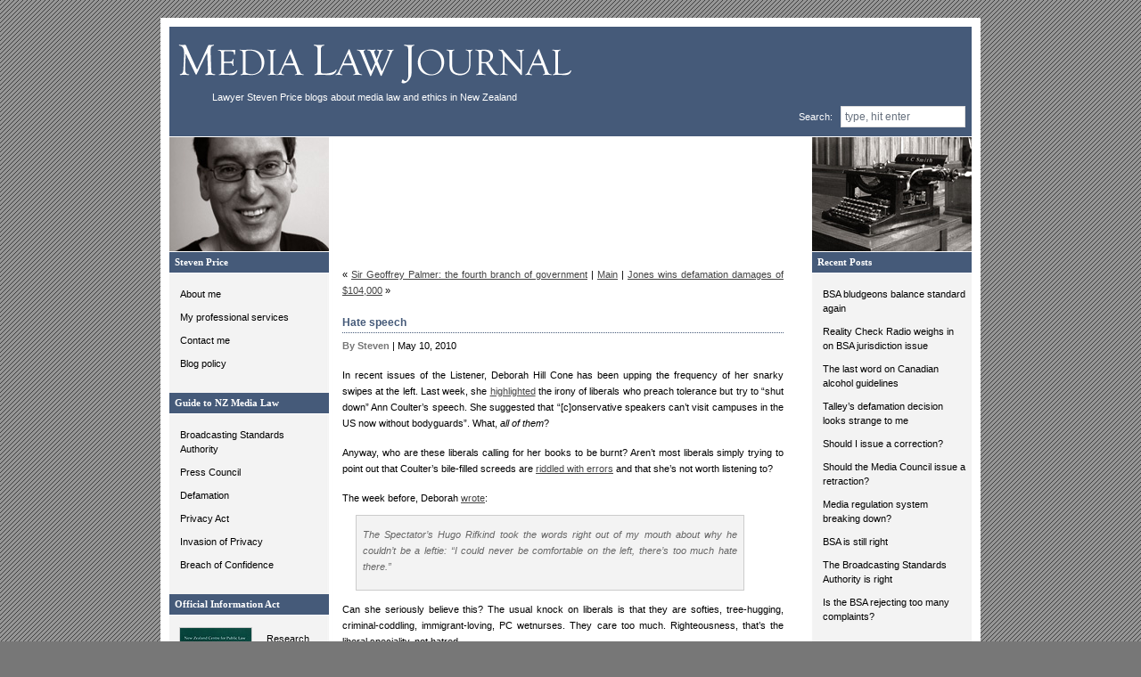

--- FILE ---
content_type: text/html; charset=UTF-8
request_url: http://www.medialawjournal.co.nz/?p=368
body_size: 9479
content:
<!DOCTYPE html PUBLIC "-//W3C//DTD XHTML 1.0 Transitional//EN" "http://www.w3.org/TR/xhtml1/DTD/xhtml1-transitional.dtd">
<html xmlns="http://www.w3.org/1999/xhtml">

<head profile="http://gmpg.org/xfn/11">
<meta http-equiv="Content-Type" content="text/html; charset=UTF-8" />

<title>  Hate speech | Media Law Journal</title>

<meta name="generator" content="WordPress 6.9" /> <!-- leave this for stats -->
<link rel="shortcut icon" type="image/x-icon" href="http://www.medialawjournal.co.nz/wp-content/themes/ad-clerum-10/favicon.ico" />
<link rel="stylesheet" href="http://www.medialawjournal.co.nz/wp-content/themes/ad-clerum-10/style.css" type="text/css" media="screen" />
<link rel="alternate" type="application/rss+xml" title="Media Law Journal RSS Feed" href="https://www.medialawjournal.co.nz/?feed=rss2" />
<link rel="pingback" href="http://www.medialawjournal.co.nz/xmlrpc.php" />
<!--[if !IE]><!-->
<link rel="stylesheet" href="http://www.medialawjournal.co.nz/wp-content/themes/ad-clerum-10/NONie.css" media="screen" />
<!--<![endif]-->

<meta name='robots' content='max-image-preview:large' />
<link rel="alternate" title="oEmbed (JSON)" type="application/json+oembed" href="https://www.medialawjournal.co.nz/index.php?rest_route=%2Foembed%2F1.0%2Fembed&#038;url=https%3A%2F%2Fwww.medialawjournal.co.nz%2F%3Fp%3D368" />
<link rel="alternate" title="oEmbed (XML)" type="text/xml+oembed" href="https://www.medialawjournal.co.nz/index.php?rest_route=%2Foembed%2F1.0%2Fembed&#038;url=https%3A%2F%2Fwww.medialawjournal.co.nz%2F%3Fp%3D368&#038;format=xml" />
<style id='wp-img-auto-sizes-contain-inline-css' type='text/css'>
img:is([sizes=auto i],[sizes^="auto," i]){contain-intrinsic-size:3000px 1500px}
/*# sourceURL=wp-img-auto-sizes-contain-inline-css */
</style>
<style id='wp-emoji-styles-inline-css' type='text/css'>

	img.wp-smiley, img.emoji {
		display: inline !important;
		border: none !important;
		box-shadow: none !important;
		height: 1em !important;
		width: 1em !important;
		margin: 0 0.07em !important;
		vertical-align: -0.1em !important;
		background: none !important;
		padding: 0 !important;
	}
/*# sourceURL=wp-emoji-styles-inline-css */
</style>
<style id='wp-block-library-inline-css' type='text/css'>
:root{--wp-block-synced-color:#7a00df;--wp-block-synced-color--rgb:122,0,223;--wp-bound-block-color:var(--wp-block-synced-color);--wp-editor-canvas-background:#ddd;--wp-admin-theme-color:#007cba;--wp-admin-theme-color--rgb:0,124,186;--wp-admin-theme-color-darker-10:#006ba1;--wp-admin-theme-color-darker-10--rgb:0,107,160.5;--wp-admin-theme-color-darker-20:#005a87;--wp-admin-theme-color-darker-20--rgb:0,90,135;--wp-admin-border-width-focus:2px}@media (min-resolution:192dpi){:root{--wp-admin-border-width-focus:1.5px}}.wp-element-button{cursor:pointer}:root .has-very-light-gray-background-color{background-color:#eee}:root .has-very-dark-gray-background-color{background-color:#313131}:root .has-very-light-gray-color{color:#eee}:root .has-very-dark-gray-color{color:#313131}:root .has-vivid-green-cyan-to-vivid-cyan-blue-gradient-background{background:linear-gradient(135deg,#00d084,#0693e3)}:root .has-purple-crush-gradient-background{background:linear-gradient(135deg,#34e2e4,#4721fb 50%,#ab1dfe)}:root .has-hazy-dawn-gradient-background{background:linear-gradient(135deg,#faaca8,#dad0ec)}:root .has-subdued-olive-gradient-background{background:linear-gradient(135deg,#fafae1,#67a671)}:root .has-atomic-cream-gradient-background{background:linear-gradient(135deg,#fdd79a,#004a59)}:root .has-nightshade-gradient-background{background:linear-gradient(135deg,#330968,#31cdcf)}:root .has-midnight-gradient-background{background:linear-gradient(135deg,#020381,#2874fc)}:root{--wp--preset--font-size--normal:16px;--wp--preset--font-size--huge:42px}.has-regular-font-size{font-size:1em}.has-larger-font-size{font-size:2.625em}.has-normal-font-size{font-size:var(--wp--preset--font-size--normal)}.has-huge-font-size{font-size:var(--wp--preset--font-size--huge)}.has-text-align-center{text-align:center}.has-text-align-left{text-align:left}.has-text-align-right{text-align:right}.has-fit-text{white-space:nowrap!important}#end-resizable-editor-section{display:none}.aligncenter{clear:both}.items-justified-left{justify-content:flex-start}.items-justified-center{justify-content:center}.items-justified-right{justify-content:flex-end}.items-justified-space-between{justify-content:space-between}.screen-reader-text{border:0;clip-path:inset(50%);height:1px;margin:-1px;overflow:hidden;padding:0;position:absolute;width:1px;word-wrap:normal!important}.screen-reader-text:focus{background-color:#ddd;clip-path:none;color:#444;display:block;font-size:1em;height:auto;left:5px;line-height:normal;padding:15px 23px 14px;text-decoration:none;top:5px;width:auto;z-index:100000}html :where(.has-border-color){border-style:solid}html :where([style*=border-top-color]){border-top-style:solid}html :where([style*=border-right-color]){border-right-style:solid}html :where([style*=border-bottom-color]){border-bottom-style:solid}html :where([style*=border-left-color]){border-left-style:solid}html :where([style*=border-width]){border-style:solid}html :where([style*=border-top-width]){border-top-style:solid}html :where([style*=border-right-width]){border-right-style:solid}html :where([style*=border-bottom-width]){border-bottom-style:solid}html :where([style*=border-left-width]){border-left-style:solid}html :where(img[class*=wp-image-]){height:auto;max-width:100%}:where(figure){margin:0 0 1em}html :where(.is-position-sticky){--wp-admin--admin-bar--position-offset:var(--wp-admin--admin-bar--height,0px)}@media screen and (max-width:600px){html :where(.is-position-sticky){--wp-admin--admin-bar--position-offset:0px}}

/*# sourceURL=wp-block-library-inline-css */
</style><style id='global-styles-inline-css' type='text/css'>
:root{--wp--preset--aspect-ratio--square: 1;--wp--preset--aspect-ratio--4-3: 4/3;--wp--preset--aspect-ratio--3-4: 3/4;--wp--preset--aspect-ratio--3-2: 3/2;--wp--preset--aspect-ratio--2-3: 2/3;--wp--preset--aspect-ratio--16-9: 16/9;--wp--preset--aspect-ratio--9-16: 9/16;--wp--preset--color--black: #000000;--wp--preset--color--cyan-bluish-gray: #abb8c3;--wp--preset--color--white: #ffffff;--wp--preset--color--pale-pink: #f78da7;--wp--preset--color--vivid-red: #cf2e2e;--wp--preset--color--luminous-vivid-orange: #ff6900;--wp--preset--color--luminous-vivid-amber: #fcb900;--wp--preset--color--light-green-cyan: #7bdcb5;--wp--preset--color--vivid-green-cyan: #00d084;--wp--preset--color--pale-cyan-blue: #8ed1fc;--wp--preset--color--vivid-cyan-blue: #0693e3;--wp--preset--color--vivid-purple: #9b51e0;--wp--preset--gradient--vivid-cyan-blue-to-vivid-purple: linear-gradient(135deg,rgb(6,147,227) 0%,rgb(155,81,224) 100%);--wp--preset--gradient--light-green-cyan-to-vivid-green-cyan: linear-gradient(135deg,rgb(122,220,180) 0%,rgb(0,208,130) 100%);--wp--preset--gradient--luminous-vivid-amber-to-luminous-vivid-orange: linear-gradient(135deg,rgb(252,185,0) 0%,rgb(255,105,0) 100%);--wp--preset--gradient--luminous-vivid-orange-to-vivid-red: linear-gradient(135deg,rgb(255,105,0) 0%,rgb(207,46,46) 100%);--wp--preset--gradient--very-light-gray-to-cyan-bluish-gray: linear-gradient(135deg,rgb(238,238,238) 0%,rgb(169,184,195) 100%);--wp--preset--gradient--cool-to-warm-spectrum: linear-gradient(135deg,rgb(74,234,220) 0%,rgb(151,120,209) 20%,rgb(207,42,186) 40%,rgb(238,44,130) 60%,rgb(251,105,98) 80%,rgb(254,248,76) 100%);--wp--preset--gradient--blush-light-purple: linear-gradient(135deg,rgb(255,206,236) 0%,rgb(152,150,240) 100%);--wp--preset--gradient--blush-bordeaux: linear-gradient(135deg,rgb(254,205,165) 0%,rgb(254,45,45) 50%,rgb(107,0,62) 100%);--wp--preset--gradient--luminous-dusk: linear-gradient(135deg,rgb(255,203,112) 0%,rgb(199,81,192) 50%,rgb(65,88,208) 100%);--wp--preset--gradient--pale-ocean: linear-gradient(135deg,rgb(255,245,203) 0%,rgb(182,227,212) 50%,rgb(51,167,181) 100%);--wp--preset--gradient--electric-grass: linear-gradient(135deg,rgb(202,248,128) 0%,rgb(113,206,126) 100%);--wp--preset--gradient--midnight: linear-gradient(135deg,rgb(2,3,129) 0%,rgb(40,116,252) 100%);--wp--preset--font-size--small: 13px;--wp--preset--font-size--medium: 20px;--wp--preset--font-size--large: 36px;--wp--preset--font-size--x-large: 42px;--wp--preset--spacing--20: 0.44rem;--wp--preset--spacing--30: 0.67rem;--wp--preset--spacing--40: 1rem;--wp--preset--spacing--50: 1.5rem;--wp--preset--spacing--60: 2.25rem;--wp--preset--spacing--70: 3.38rem;--wp--preset--spacing--80: 5.06rem;--wp--preset--shadow--natural: 6px 6px 9px rgba(0, 0, 0, 0.2);--wp--preset--shadow--deep: 12px 12px 50px rgba(0, 0, 0, 0.4);--wp--preset--shadow--sharp: 6px 6px 0px rgba(0, 0, 0, 0.2);--wp--preset--shadow--outlined: 6px 6px 0px -3px rgb(255, 255, 255), 6px 6px rgb(0, 0, 0);--wp--preset--shadow--crisp: 6px 6px 0px rgb(0, 0, 0);}:where(.is-layout-flex){gap: 0.5em;}:where(.is-layout-grid){gap: 0.5em;}body .is-layout-flex{display: flex;}.is-layout-flex{flex-wrap: wrap;align-items: center;}.is-layout-flex > :is(*, div){margin: 0;}body .is-layout-grid{display: grid;}.is-layout-grid > :is(*, div){margin: 0;}:where(.wp-block-columns.is-layout-flex){gap: 2em;}:where(.wp-block-columns.is-layout-grid){gap: 2em;}:where(.wp-block-post-template.is-layout-flex){gap: 1.25em;}:where(.wp-block-post-template.is-layout-grid){gap: 1.25em;}.has-black-color{color: var(--wp--preset--color--black) !important;}.has-cyan-bluish-gray-color{color: var(--wp--preset--color--cyan-bluish-gray) !important;}.has-white-color{color: var(--wp--preset--color--white) !important;}.has-pale-pink-color{color: var(--wp--preset--color--pale-pink) !important;}.has-vivid-red-color{color: var(--wp--preset--color--vivid-red) !important;}.has-luminous-vivid-orange-color{color: var(--wp--preset--color--luminous-vivid-orange) !important;}.has-luminous-vivid-amber-color{color: var(--wp--preset--color--luminous-vivid-amber) !important;}.has-light-green-cyan-color{color: var(--wp--preset--color--light-green-cyan) !important;}.has-vivid-green-cyan-color{color: var(--wp--preset--color--vivid-green-cyan) !important;}.has-pale-cyan-blue-color{color: var(--wp--preset--color--pale-cyan-blue) !important;}.has-vivid-cyan-blue-color{color: var(--wp--preset--color--vivid-cyan-blue) !important;}.has-vivid-purple-color{color: var(--wp--preset--color--vivid-purple) !important;}.has-black-background-color{background-color: var(--wp--preset--color--black) !important;}.has-cyan-bluish-gray-background-color{background-color: var(--wp--preset--color--cyan-bluish-gray) !important;}.has-white-background-color{background-color: var(--wp--preset--color--white) !important;}.has-pale-pink-background-color{background-color: var(--wp--preset--color--pale-pink) !important;}.has-vivid-red-background-color{background-color: var(--wp--preset--color--vivid-red) !important;}.has-luminous-vivid-orange-background-color{background-color: var(--wp--preset--color--luminous-vivid-orange) !important;}.has-luminous-vivid-amber-background-color{background-color: var(--wp--preset--color--luminous-vivid-amber) !important;}.has-light-green-cyan-background-color{background-color: var(--wp--preset--color--light-green-cyan) !important;}.has-vivid-green-cyan-background-color{background-color: var(--wp--preset--color--vivid-green-cyan) !important;}.has-pale-cyan-blue-background-color{background-color: var(--wp--preset--color--pale-cyan-blue) !important;}.has-vivid-cyan-blue-background-color{background-color: var(--wp--preset--color--vivid-cyan-blue) !important;}.has-vivid-purple-background-color{background-color: var(--wp--preset--color--vivid-purple) !important;}.has-black-border-color{border-color: var(--wp--preset--color--black) !important;}.has-cyan-bluish-gray-border-color{border-color: var(--wp--preset--color--cyan-bluish-gray) !important;}.has-white-border-color{border-color: var(--wp--preset--color--white) !important;}.has-pale-pink-border-color{border-color: var(--wp--preset--color--pale-pink) !important;}.has-vivid-red-border-color{border-color: var(--wp--preset--color--vivid-red) !important;}.has-luminous-vivid-orange-border-color{border-color: var(--wp--preset--color--luminous-vivid-orange) !important;}.has-luminous-vivid-amber-border-color{border-color: var(--wp--preset--color--luminous-vivid-amber) !important;}.has-light-green-cyan-border-color{border-color: var(--wp--preset--color--light-green-cyan) !important;}.has-vivid-green-cyan-border-color{border-color: var(--wp--preset--color--vivid-green-cyan) !important;}.has-pale-cyan-blue-border-color{border-color: var(--wp--preset--color--pale-cyan-blue) !important;}.has-vivid-cyan-blue-border-color{border-color: var(--wp--preset--color--vivid-cyan-blue) !important;}.has-vivid-purple-border-color{border-color: var(--wp--preset--color--vivid-purple) !important;}.has-vivid-cyan-blue-to-vivid-purple-gradient-background{background: var(--wp--preset--gradient--vivid-cyan-blue-to-vivid-purple) !important;}.has-light-green-cyan-to-vivid-green-cyan-gradient-background{background: var(--wp--preset--gradient--light-green-cyan-to-vivid-green-cyan) !important;}.has-luminous-vivid-amber-to-luminous-vivid-orange-gradient-background{background: var(--wp--preset--gradient--luminous-vivid-amber-to-luminous-vivid-orange) !important;}.has-luminous-vivid-orange-to-vivid-red-gradient-background{background: var(--wp--preset--gradient--luminous-vivid-orange-to-vivid-red) !important;}.has-very-light-gray-to-cyan-bluish-gray-gradient-background{background: var(--wp--preset--gradient--very-light-gray-to-cyan-bluish-gray) !important;}.has-cool-to-warm-spectrum-gradient-background{background: var(--wp--preset--gradient--cool-to-warm-spectrum) !important;}.has-blush-light-purple-gradient-background{background: var(--wp--preset--gradient--blush-light-purple) !important;}.has-blush-bordeaux-gradient-background{background: var(--wp--preset--gradient--blush-bordeaux) !important;}.has-luminous-dusk-gradient-background{background: var(--wp--preset--gradient--luminous-dusk) !important;}.has-pale-ocean-gradient-background{background: var(--wp--preset--gradient--pale-ocean) !important;}.has-electric-grass-gradient-background{background: var(--wp--preset--gradient--electric-grass) !important;}.has-midnight-gradient-background{background: var(--wp--preset--gradient--midnight) !important;}.has-small-font-size{font-size: var(--wp--preset--font-size--small) !important;}.has-medium-font-size{font-size: var(--wp--preset--font-size--medium) !important;}.has-large-font-size{font-size: var(--wp--preset--font-size--large) !important;}.has-x-large-font-size{font-size: var(--wp--preset--font-size--x-large) !important;}
/*# sourceURL=global-styles-inline-css */
</style>

<style id='classic-theme-styles-inline-css' type='text/css'>
/*! This file is auto-generated */
.wp-block-button__link{color:#fff;background-color:#32373c;border-radius:9999px;box-shadow:none;text-decoration:none;padding:calc(.667em + 2px) calc(1.333em + 2px);font-size:1.125em}.wp-block-file__button{background:#32373c;color:#fff;text-decoration:none}
/*# sourceURL=/wp-includes/css/classic-themes.min.css */
</style>
<link rel="https://api.w.org/" href="https://www.medialawjournal.co.nz/index.php?rest_route=/" /><link rel="alternate" title="JSON" type="application/json" href="https://www.medialawjournal.co.nz/index.php?rest_route=/wp/v2/posts/368" /><link rel="EditURI" type="application/rsd+xml" title="RSD" href="https://www.medialawjournal.co.nz/xmlrpc.php?rsd" />
<meta name="generator" content="WordPress 6.9" />
<link rel="canonical" href="https://www.medialawjournal.co.nz/?p=368" />
<link rel='shortlink' href='https://www.medialawjournal.co.nz/?p=368' />
</head>
<body>
<div id="container">
<div id="header">
<table width="100%" height="100%" >
<tr>
<td>
<a href="https://www.medialawjournal.co.nz/" title="Media Law Journal">
<img src="http://www.medialawjournal.co.nz/wp-content/themes/ad-clerum-10/images/media_law_journal.gif" width="455" height="55" style="padding-left:5px" alt="Media Law Journal"/></a>
<div style="color:#fff; padding-left:45px;">
Lawyer Steven Price blogs about media law and ethics in New Zealand
</div>
</td>
</tr>
<tr>
<td align="right">
<form id="searchform" method="get" action="/index.php" style="padding-right:4px;">
Search: &nbsp;
  <input type="text" name="s" id="s" size="22"
value="type, hit enter" onblur="setTimeout('closeResults()',2000); if (this.value == '') {this.value = '';}"  onfocus="if (this.value == 'type, hit enter') {this.value = '';}" />
<div style="visibility:hidden"> <input name="sbutt" type="submit" value="Find" alt="Submit"  /></div><div style="position: absolute; top: -2800px"><p class="bodytext"><a href="">
</form>
</td>
</tr>
</table>

</div>

<div id="left">

<div id="lpic"></div>




<h2>Steven Price</h2>
<ul>
<li><a href="?page_id=2">About me</a></li>
<li><a href="?page_id=14">My professional services</a></li>
<li><a href="?page_id=23">Contact me</a></li>
<li><a href="?page_id=32">Blog policy</a></li>

<!-- <li><a href="?page_id=15">Recent articles</a></li> -->
</ul>

<!--<h2>My book</h2>
<table width="100%">
<tr>
<td width="88">
<a href="?page_id=16" title="Media Minefield"><img src="http://www.medialawjournal.co.nz/wp-content/themes/ad-clerum-10/images/mediaMinefield_small.jpg" width="80" height="100" alt="Media Minefield" style="margin-left:8px; border:1px solid #ccc;" /></a>
</td>
<td align="left" valign="top">
<ul>
<li><a href="?page_id=16">About it</a></li>
</ul>
</td>
</tr>
</table>

<br/><br/>
-->
	
<h2>Guide to NZ Media Law</h2>
<ul>
<li><a href="?page_id=271">Broadcasting Standards Authority</a></li>
<li><a href="?page_id=272">Press Council</a></li>
<li><a href="?page_id=273">Defamation</a></li>
<li><a href="?page_id=274">Privacy Act</a></li>
<li><a href="?page_id=275">Invasion of Privacy</a></li>
<li><a href="?page_id=276">Breach of Confidence</a></li>
</ul>


<h2>Official Information Act</h2>
<table width="100%">
<tr>
<td width="88">
<a href="?page_id=17" title="Official Information Act"><img src="http://www.medialawjournal.co.nz/wp-content/themes/ad-clerum-10/images/official_information_act.jpg" width="80" height="100" alt="Official Information Act" style="margin-left:8px; border:1px solid #ccc;" /></a>
</td>
<td align="left" valign="top">
<ul>
<li><a href="?page_id=17">Research</a></li>
<li><a href="?page_id=30">User Tips</a></li>
</ul>
</td>
</tr>
</table>

<br/><br/>

<h2>Bill of Rights Act</h2>
<ul>
<li><a href="http://www.medialawjournal.co.nz/downloads/Law_Liberty_Legislation_Ch13.pdf">BORA and the BSA</a></li>
</ul>

<h2>Media law resources</h2>
<ul>
<li><a href="?page_id=27">Useful links</a></li>
</ul>

<h2>Feeds (RSS)</h2>
<ul>
<li><a href="https://www.medialawjournal.co.nz/?feed=rss2">Posts</a></li>
<!--<li><a href="https://www.medialawjournal.co.nz/?feed=comments-rss2">Comments</a></li>-->
</ul>



</div>
<div id="right">

<div id="rpic"></div>


<h2>Recent Posts</h2>
	<ul>
		<li><a href='https://www.medialawjournal.co.nz/?p=822'>BSA bludgeons balance standard again</a></li>
	<li><a href='https://www.medialawjournal.co.nz/?p=820'>Reality Check Radio weighs in on BSA jurisdiction issue</a></li>
	<li><a href='https://www.medialawjournal.co.nz/?p=816'>The last word on Canadian alcohol guidelines</a></li>
	<li><a href='https://www.medialawjournal.co.nz/?p=804'>Talley&#8217;s defamation decision looks strange to me</a></li>
	<li><a href='https://www.medialawjournal.co.nz/?p=802'>Should I issue a correction?</a></li>
	<li><a href='https://www.medialawjournal.co.nz/?p=798'>Should the Media Council issue a retraction?</a></li>
	<li><a href='https://www.medialawjournal.co.nz/?p=796'>Media regulation system breaking down?</a></li>
	<li><a href='https://www.medialawjournal.co.nz/?p=792'>BSA is still right</a></li>
	<li><a href='https://www.medialawjournal.co.nz/?p=790'>The Broadcasting Standards Authority is right</a></li>
	<li><a href='https://www.medialawjournal.co.nz/?p=782'>Is the BSA rejecting too many complaints?</a></li>
	</ul>


		<h2>Archives</h2>
		<ul>
			<li><a href='https://www.medialawjournal.co.nz/?m=202601'>January 2026</a></li>
	<li><a href='https://www.medialawjournal.co.nz/?m=202512'>December 2025</a></li>
	<li><a href='https://www.medialawjournal.co.nz/?m=202510'>October 2025</a></li>
	<li><a href='https://www.medialawjournal.co.nz/?m=202501'>January 2025</a></li>
	<li><a href='https://www.medialawjournal.co.nz/?m=202405'>May 2024</a></li>
	<li><a href='https://www.medialawjournal.co.nz/?m=202111'>November 2021</a></li>
	<li><a href='https://www.medialawjournal.co.nz/?m=202107'>July 2021</a></li>
	<li><a href='https://www.medialawjournal.co.nz/?m=202106'>June 2021</a></li>
	<li><a href='https://www.medialawjournal.co.nz/?m=201905'>May 2019</a></li>
	<li><a href='https://www.medialawjournal.co.nz/?m=201904'>April 2019</a></li>
	<li><a href='https://www.medialawjournal.co.nz/?m=201811'>November 2018</a></li>
	<li><a href='https://www.medialawjournal.co.nz/?m=201711'>November 2017</a></li>
	<li><a href='https://www.medialawjournal.co.nz/?m=201709'>September 2017</a></li>
	<li><a href='https://www.medialawjournal.co.nz/?m=201708'>August 2017</a></li>
	<li><a href='https://www.medialawjournal.co.nz/?m=201706'>June 2017</a></li>
	<li><a href='https://www.medialawjournal.co.nz/?m=201701'>January 2017</a></li>
	<li><a href='https://www.medialawjournal.co.nz/?m=201612'>December 2016</a></li>
	<li><a href='https://www.medialawjournal.co.nz/?m=201608'>August 2016</a></li>
	<li><a href='https://www.medialawjournal.co.nz/?m=201602'>February 2016</a></li>
	<li><a href='https://www.medialawjournal.co.nz/?m=201510'>October 2015</a></li>
	<li><a href='https://www.medialawjournal.co.nz/?m=201509'>September 2015</a></li>
	<li><a href='https://www.medialawjournal.co.nz/?m=201410'>October 2014</a></li>
	<li><a href='https://www.medialawjournal.co.nz/?m=201409'>September 2014</a></li>
	<li><a href='https://www.medialawjournal.co.nz/?m=201408'>August 2014</a></li>
	<li><a href='https://www.medialawjournal.co.nz/?m=201407'>July 2014</a></li>
	<li><a href='https://www.medialawjournal.co.nz/?m=201405'>May 2014</a></li>
	<li><a href='https://www.medialawjournal.co.nz/?m=201404'>April 2014</a></li>
	<li><a href='https://www.medialawjournal.co.nz/?m=201402'>February 2014</a></li>
	<li><a href='https://www.medialawjournal.co.nz/?m=201312'>December 2013</a></li>
	<li><a href='https://www.medialawjournal.co.nz/?m=201311'>November 2013</a></li>
	<li><a href='https://www.medialawjournal.co.nz/?m=201310'>October 2013</a></li>
	<li><a href='https://www.medialawjournal.co.nz/?m=201309'>September 2013</a></li>
	<li><a href='https://www.medialawjournal.co.nz/?m=201308'>August 2013</a></li>
	<li><a href='https://www.medialawjournal.co.nz/?m=201307'>July 2013</a></li>
	<li><a href='https://www.medialawjournal.co.nz/?m=201305'>May 2013</a></li>
	<li><a href='https://www.medialawjournal.co.nz/?m=201304'>April 2013</a></li>
	<li><a href='https://www.medialawjournal.co.nz/?m=201303'>March 2013</a></li>
	<li><a href='https://www.medialawjournal.co.nz/?m=201302'>February 2013</a></li>
	<li><a href='https://www.medialawjournal.co.nz/?m=201301'>January 2013</a></li>
	<li><a href='https://www.medialawjournal.co.nz/?m=201212'>December 2012</a></li>
	<li><a href='https://www.medialawjournal.co.nz/?m=201211'>November 2012</a></li>
	<li><a href='https://www.medialawjournal.co.nz/?m=201210'>October 2012</a></li>
	<li><a href='https://www.medialawjournal.co.nz/?m=201209'>September 2012</a></li>
	<li><a href='https://www.medialawjournal.co.nz/?m=201208'>August 2012</a></li>
	<li><a href='https://www.medialawjournal.co.nz/?m=201207'>July 2012</a></li>
	<li><a href='https://www.medialawjournal.co.nz/?m=201206'>June 2012</a></li>
	<li><a href='https://www.medialawjournal.co.nz/?m=201205'>May 2012</a></li>
	<li><a href='https://www.medialawjournal.co.nz/?m=201204'>April 2012</a></li>
	<li><a href='https://www.medialawjournal.co.nz/?m=201203'>March 2012</a></li>
	<li><a href='https://www.medialawjournal.co.nz/?m=201202'>February 2012</a></li>
	<li><a href='https://www.medialawjournal.co.nz/?m=201201'>January 2012</a></li>
	<li><a href='https://www.medialawjournal.co.nz/?m=201112'>December 2011</a></li>
	<li><a href='https://www.medialawjournal.co.nz/?m=201111'>November 2011</a></li>
	<li><a href='https://www.medialawjournal.co.nz/?m=201110'>October 2011</a></li>
	<li><a href='https://www.medialawjournal.co.nz/?m=201109'>September 2011</a></li>
	<li><a href='https://www.medialawjournal.co.nz/?m=201108'>August 2011</a></li>
	<li><a href='https://www.medialawjournal.co.nz/?m=201107'>July 2011</a></li>
	<li><a href='https://www.medialawjournal.co.nz/?m=201106'>June 2011</a></li>
	<li><a href='https://www.medialawjournal.co.nz/?m=201105'>May 2011</a></li>
	<li><a href='https://www.medialawjournal.co.nz/?m=201104'>April 2011</a></li>
	<li><a href='https://www.medialawjournal.co.nz/?m=201103'>March 2011</a></li>
	<li><a href='https://www.medialawjournal.co.nz/?m=201102'>February 2011</a></li>
	<li><a href='https://www.medialawjournal.co.nz/?m=201101'>January 2011</a></li>
	<li><a href='https://www.medialawjournal.co.nz/?m=201012'>December 2010</a></li>
	<li><a href='https://www.medialawjournal.co.nz/?m=201011'>November 2010</a></li>
	<li><a href='https://www.medialawjournal.co.nz/?m=201010'>October 2010</a></li>
	<li><a href='https://www.medialawjournal.co.nz/?m=201009'>September 2010</a></li>
	<li><a href='https://www.medialawjournal.co.nz/?m=201008'>August 2010</a></li>
	<li><a href='https://www.medialawjournal.co.nz/?m=201007'>July 2010</a></li>
	<li><a href='https://www.medialawjournal.co.nz/?m=201006'>June 2010</a></li>
	<li><a href='https://www.medialawjournal.co.nz/?m=201005'>May 2010</a></li>
	<li><a href='https://www.medialawjournal.co.nz/?m=201004'>April 2010</a></li>
	<li><a href='https://www.medialawjournal.co.nz/?m=201003'>March 2010</a></li>
	<li><a href='https://www.medialawjournal.co.nz/?m=201002'>February 2010</a></li>
	<li><a href='https://www.medialawjournal.co.nz/?m=201001'>January 2010</a></li>
	<li><a href='https://www.medialawjournal.co.nz/?m=200912'>December 2009</a></li>
	<li><a href='https://www.medialawjournal.co.nz/?m=200911'>November 2009</a></li>
	<li><a href='https://www.medialawjournal.co.nz/?m=200910'>October 2009</a></li>
	<li><a href='https://www.medialawjournal.co.nz/?m=200908'>August 2009</a></li>
	<li><a href='https://www.medialawjournal.co.nz/?m=200907'>July 2009</a></li>
	<li><a href='https://www.medialawjournal.co.nz/?m=200906'>June 2009</a></li>
	<li><a href='https://www.medialawjournal.co.nz/?m=200905'>May 2009</a></li>
	<li><a href='https://www.medialawjournal.co.nz/?m=200904'>April 2009</a></li>
	<li><a href='https://www.medialawjournal.co.nz/?m=200903'>March 2009</a></li>
	<li><a href='https://www.medialawjournal.co.nz/?m=200902'>February 2009</a></li>
	<li><a href='https://www.medialawjournal.co.nz/?m=200901'>January 2009</a></li>
	<li><a href='https://www.medialawjournal.co.nz/?m=200812'>December 2008</a></li>
	<li><a href='https://www.medialawjournal.co.nz/?m=200811'>November 2008</a></li>
	<li><a href='https://www.medialawjournal.co.nz/?m=200810'>October 2008</a></li>
	<li><a href='https://www.medialawjournal.co.nz/?m=200809'>September 2008</a></li>
	<li><a href='https://www.medialawjournal.co.nz/?m=200808'>August 2008</a></li>
	<li><a href='https://www.medialawjournal.co.nz/?m=200807'>July 2008</a></li>
	<li><a href='https://www.medialawjournal.co.nz/?m=200806'>June 2008</a></li>
	<li><a href='https://www.medialawjournal.co.nz/?m=200805'>May 2008</a></li>
	<li><a href='https://www.medialawjournal.co.nz/?m=200804'>April 2008</a></li>
	<li><a href='https://www.medialawjournal.co.nz/?m=200803'>March 2008</a></li>
	<li><a href='https://www.medialawjournal.co.nz/?m=200802'>February 2008</a></li>
	<li><a href='https://www.medialawjournal.co.nz/?m=200801'>January 2008</a></li>
	<li><a href='https://www.medialawjournal.co.nz/?m=200712'>December 2007</a></li>
	<li><a href='https://www.medialawjournal.co.nz/?m=200711'>November 2007</a></li>
		</ul>


		<h2>Topics</h2>			
		<ul>	<li class="cat-item cat-item-32"><a href="https://www.medialawjournal.co.nz/?cat=32">Advertising Standards</a>
</li>
	<li class="cat-item cat-item-8"><a href="https://www.medialawjournal.co.nz/?cat=8">Breach of confidence</a>
</li>
	<li class="cat-item cat-item-12"><a href="https://www.medialawjournal.co.nz/?cat=12">Broadcasting Standards Authority</a>
</li>
	<li class="cat-item cat-item-48"><a href="https://www.medialawjournal.co.nz/?cat=48">Cameras in Court</a>
</li>
	<li class="cat-item cat-item-18"><a href="https://www.medialawjournal.co.nz/?cat=18">Censorship</a>
</li>
	<li class="cat-item cat-item-47"><a href="https://www.medialawjournal.co.nz/?cat=47">Confidential sources</a>
</li>
	<li class="cat-item cat-item-13"><a href="https://www.medialawjournal.co.nz/?cat=13">Contempt of Court</a>
</li>
	<li class="cat-item cat-item-33"><a href="https://www.medialawjournal.co.nz/?cat=33">Copyright</a>
</li>
	<li class="cat-item cat-item-36"><a href="https://www.medialawjournal.co.nz/?cat=36">Court records</a>
</li>
	<li class="cat-item cat-item-6"><a href="https://www.medialawjournal.co.nz/?cat=6">Defamation</a>
</li>
	<li class="cat-item cat-item-49"><a href="https://www.medialawjournal.co.nz/?cat=49">Department of Corrections</a>
</li>
	<li class="cat-item cat-item-38"><a href="https://www.medialawjournal.co.nz/?cat=38">Electoral speech</a>
</li>
	<li class="cat-item cat-item-43"><a href="https://www.medialawjournal.co.nz/?cat=43">Free speech theory</a>
</li>
	<li class="cat-item cat-item-41"><a href="https://www.medialawjournal.co.nz/?cat=41">Future of journalism</a>
</li>
	<li class="cat-item cat-item-1"><a href="https://www.medialawjournal.co.nz/?cat=1">General</a>
</li>
	<li class="cat-item cat-item-40"><a href="https://www.medialawjournal.co.nz/?cat=40">Harassment Act</a>
</li>
	<li class="cat-item cat-item-51"><a href="https://www.medialawjournal.co.nz/?cat=51">Hate speech</a>
</li>
	<li class="cat-item cat-item-42"><a href="https://www.medialawjournal.co.nz/?cat=42">Injunctions</a>
</li>
	<li class="cat-item cat-item-44"><a href="https://www.medialawjournal.co.nz/?cat=44">Internet issues</a>
</li>
	<li class="cat-item cat-item-34"><a href="https://www.medialawjournal.co.nz/?cat=34">Journalism and criminal law</a>
</li>
	<li class="cat-item cat-item-45"><a href="https://www.medialawjournal.co.nz/?cat=45">journalist employment issues</a>
</li>
	<li class="cat-item cat-item-39"><a href="https://www.medialawjournal.co.nz/?cat=39">Local government regulations</a>
</li>
	<li class="cat-item cat-item-19"><a href="https://www.medialawjournal.co.nz/?cat=19">Media ethics</a>
</li>
	<li class="cat-item cat-item-16"><a href="https://www.medialawjournal.co.nz/?cat=16">Name suppression</a>
</li>
	<li class="cat-item cat-item-17"><a href="https://www.medialawjournal.co.nz/?cat=17">NZ Bill of Rights Act</a>
</li>
	<li class="cat-item cat-item-3"><a href="https://www.medialawjournal.co.nz/?cat=3">Official Information Act</a>
</li>
	<li class="cat-item cat-item-37"><a href="https://www.medialawjournal.co.nz/?cat=37">Parliamentary privilege</a>
</li>
	<li class="cat-item cat-item-11"><a href="https://www.medialawjournal.co.nz/?cat=11">Press Council</a>
</li>
	<li class="cat-item cat-item-10"><a href="https://www.medialawjournal.co.nz/?cat=10">Privacy Act</a>
</li>
	<li class="cat-item cat-item-7"><a href="https://www.medialawjournal.co.nz/?cat=7">Privacy tort</a>
</li>
	<li class="cat-item cat-item-50"><a href="https://www.medialawjournal.co.nz/?cat=50">Protecting sources</a>
</li>
	<li class="cat-item cat-item-35"><a href="https://www.medialawjournal.co.nz/?cat=35">Protest speech</a>
</li>
	<li class="cat-item cat-item-46"><a href="https://www.medialawjournal.co.nz/?cat=46">Search warrants</a>
</li>
	<li class="cat-item cat-item-27"><a href="https://www.medialawjournal.co.nz/?cat=27">Suppression orders</a>
</li>
	<li class="cat-item cat-item-9"><a href="https://www.medialawjournal.co.nz/?cat=9">Trespass</a>
</li>
	<li class="cat-item cat-item-15"><a href="https://www.medialawjournal.co.nz/?cat=15">Whistle-blowing</a>
</li>
		</ul>



	


</div>
<div id="content">

	
		
  
<br/>
<p>&laquo; <a href="https://www.medialawjournal.co.nz/?p=367" rel="prev">Sir Geoffrey Palmer: the fourth branch of government</a>  |  <a href="https://www.medialawjournal.co.nz">Main</a>  |  <a href="https://www.medialawjournal.co.nz/?p=369" rel="next">Jones wins defamation damages of $104,000</a> &raquo;</p>
	

			<h2 id="post-368"><a href="https://www.medialawjournal.co.nz/?p=368" rel="bookmark" title="Permanent Link: Hate speech">Hate speech</a></h2>
		<p><b>By Steven</b> | May 10, 2010</p>
<div class="postspace2">
	</div>			

			<p>In recent issues of the Listener, Deborah Hill Cone has been upping the frequency of her snarky swipes at the left. Last week, she <a href="http://www.listener.co.nz/issue/3652/columnists/15372/circle_of_hate.html">highlighted</a> the irony of liberals who preach tolerance but try to &#8220;shut down&#8221; Ann Coulter&#8217;s speech. She suggested that &#8220;[c]onservative speakers can&#8217;t visit campuses in the US now without bodyguards&#8221;. What, <em>all of them</em>?</p>
<p>Anyway, who are these liberals calling for her books to be burnt? Aren&#8217;t most liberals simply trying to point out that Coulter&#8217;s bile-filled screeds are <a href="http://mediamatters.org/research/200901040002?f=s_search">riddled with errors</a> and that she&#8217;s not worth listening to?</p>
<p>The week before, Deborah <a href="http://www.listener.co.nz/issue/3651/columnists/15332/celebrity_troughs.html">wrote</a>:</p>
<blockquote><p>The <em>Spectator’s</em> Hugo Rifkind took the words right out of my mouth about why he couldn’t be a leftie: “I could never be comfortable on the left, there’s too much hate there.”</p></blockquote>
<p>Can she seriously believe this? The usual knock on liberals is that they are softies, tree-hugging, criminal-coddling, immigrant-loving, PC wetnurses. They care too much. Righteousness, that&#8217;s the liberal speciality, not hatred.</p>
<p>Sure, the left produce some nasty invective, but it&#8217;s not a patch &#8211; not a stitch on a patch &#8211; of the hatred spilled on the right. Where&#8217;s the left&#8217;s equivalent of  WhaleOil? Or Michael Laws? Of Fox News, Rush Limbaugh, Powerline, Michael Savage?</p>
<p>Deborah should be taken out the back and shot.</p>
	

			
<p><b>Topics:</b> <a href="https://www.medialawjournal.co.nz/?cat=1" rel="category">General</a> |   <span>Comments Off<span class="screen-reader-text"> on Hate speech</span></span></p>
				
<div class="postspace">
	</div>


		

		

</div>



<div id="footer">
<a href="?page_id=34" title="Site Credits">Site Credits</a>
<script id="wp-emoji-settings" type="application/json">
{"baseUrl":"https://s.w.org/images/core/emoji/17.0.2/72x72/","ext":".png","svgUrl":"https://s.w.org/images/core/emoji/17.0.2/svg/","svgExt":".svg","source":{"concatemoji":"http://www.medialawjournal.co.nz/wp-includes/js/wp-emoji-release.min.js?ver=6.9"}}
</script>
<script type="module">
/* <![CDATA[ */
/*! This file is auto-generated */
const a=JSON.parse(document.getElementById("wp-emoji-settings").textContent),o=(window._wpemojiSettings=a,"wpEmojiSettingsSupports"),s=["flag","emoji"];function i(e){try{var t={supportTests:e,timestamp:(new Date).valueOf()};sessionStorage.setItem(o,JSON.stringify(t))}catch(e){}}function c(e,t,n){e.clearRect(0,0,e.canvas.width,e.canvas.height),e.fillText(t,0,0);t=new Uint32Array(e.getImageData(0,0,e.canvas.width,e.canvas.height).data);e.clearRect(0,0,e.canvas.width,e.canvas.height),e.fillText(n,0,0);const a=new Uint32Array(e.getImageData(0,0,e.canvas.width,e.canvas.height).data);return t.every((e,t)=>e===a[t])}function p(e,t){e.clearRect(0,0,e.canvas.width,e.canvas.height),e.fillText(t,0,0);var n=e.getImageData(16,16,1,1);for(let e=0;e<n.data.length;e++)if(0!==n.data[e])return!1;return!0}function u(e,t,n,a){switch(t){case"flag":return n(e,"\ud83c\udff3\ufe0f\u200d\u26a7\ufe0f","\ud83c\udff3\ufe0f\u200b\u26a7\ufe0f")?!1:!n(e,"\ud83c\udde8\ud83c\uddf6","\ud83c\udde8\u200b\ud83c\uddf6")&&!n(e,"\ud83c\udff4\udb40\udc67\udb40\udc62\udb40\udc65\udb40\udc6e\udb40\udc67\udb40\udc7f","\ud83c\udff4\u200b\udb40\udc67\u200b\udb40\udc62\u200b\udb40\udc65\u200b\udb40\udc6e\u200b\udb40\udc67\u200b\udb40\udc7f");case"emoji":return!a(e,"\ud83e\u1fac8")}return!1}function f(e,t,n,a){let r;const o=(r="undefined"!=typeof WorkerGlobalScope&&self instanceof WorkerGlobalScope?new OffscreenCanvas(300,150):document.createElement("canvas")).getContext("2d",{willReadFrequently:!0}),s=(o.textBaseline="top",o.font="600 32px Arial",{});return e.forEach(e=>{s[e]=t(o,e,n,a)}),s}function r(e){var t=document.createElement("script");t.src=e,t.defer=!0,document.head.appendChild(t)}a.supports={everything:!0,everythingExceptFlag:!0},new Promise(t=>{let n=function(){try{var e=JSON.parse(sessionStorage.getItem(o));if("object"==typeof e&&"number"==typeof e.timestamp&&(new Date).valueOf()<e.timestamp+604800&&"object"==typeof e.supportTests)return e.supportTests}catch(e){}return null}();if(!n){if("undefined"!=typeof Worker&&"undefined"!=typeof OffscreenCanvas&&"undefined"!=typeof URL&&URL.createObjectURL&&"undefined"!=typeof Blob)try{var e="postMessage("+f.toString()+"("+[JSON.stringify(s),u.toString(),c.toString(),p.toString()].join(",")+"));",a=new Blob([e],{type:"text/javascript"});const r=new Worker(URL.createObjectURL(a),{name:"wpTestEmojiSupports"});return void(r.onmessage=e=>{i(n=e.data),r.terminate(),t(n)})}catch(e){}i(n=f(s,u,c,p))}t(n)}).then(e=>{for(const n in e)a.supports[n]=e[n],a.supports.everything=a.supports.everything&&a.supports[n],"flag"!==n&&(a.supports.everythingExceptFlag=a.supports.everythingExceptFlag&&a.supports[n]);var t;a.supports.everythingExceptFlag=a.supports.everythingExceptFlag&&!a.supports.flag,a.supports.everything||((t=a.source||{}).concatemoji?r(t.concatemoji):t.wpemoji&&t.twemoji&&(r(t.twemoji),r(t.wpemoji)))});
//# sourceURL=http://www.medialawjournal.co.nz/wp-includes/js/wp-emoji-loader.min.js
/* ]]> */
</script>
</div>
</div><br/>
</body>
</html>


--- FILE ---
content_type: text/css
request_url: http://www.medialawjournal.co.nz/wp-content/themes/ad-clerum-10/style.css
body_size: 2469
content:
/*  
Theme Name: Ad Clerum
Theme URI: http://www.refueled.net/wordpress-themes/
Description: "Ad Clerum" is a Latin phrase which means: "To the clergy." Perfect theme for churches or other non-profits.  Free support is offered through our <a href="http://www.refueled.net/forum/" title="Forums">Forums</a>.  
Version: 1.0
Author: Refueled
Author URI: http://www.refueled.net

This theme was designed and coded by Nate of Refueled Dot Net. Released under GPL.
http://www.opensource.org/licenses/gpl-license.php
*/

body {
	background: #777 url(images/back.gif) fixed;
	color: #000;
	font-size: 11px;
	font-family: Verdana, Helvetica, Arial, Sans-Serif;
	margin: 0px 0px 0px 0px;
	}
	
a, a:visited{
	color: #444;
	border: none; 
	}
	
a:hover{
	color: #000;
	border: none;
	text-decoration: underline;
	}
	
img {
	border: none;
	}

#container { 
	width: 900px; 
	background: #fff url(images/bg.jpg);
	text-align: left; 
	margin: 20px auto; 
	border: 10px solid #fff;
	}
	
#header { 
	background: #455A79;
        height: 108px;
        padding: 15px 0px 0px 0px;
	border-bottom: 1px solid #fff;
	}
	
#header h2 {
	color: #ffffff;
	font-family: goudy old style, "Times", verdana, serif;
	font-size: 30pt;
	font-variant: small-caps;
	font-weight: normal;
	margin-top: 10px;
	margin-bottom: 6px;
	margin-left: 13px;
	letter-spacing: 2px;
	}

#header h2 a {
	color: #fff;
	text-decoration: none;
	}

#header h2 a:hover {
	color: #fff;
	text-decoration: underline;
	}

#header h3 {
	color: #F0F0F0;
        font-size: 11px;
	font-family: Verdana, Helvetica, Arial, Sans-Serif;
	font-weight: normal;
	font-style: normal;
	margin: 0px;
        margin-top: 10px;
	margin-left: 15px;
	}
	
#middlepic {
	position: absolute;
	height: 128px;
	width: 540px;
	margin: 0px;
	background-image: url(images/the_law_header.jpg);
	border-right: 1px solid #fff;
	border-left: 1px solid #fff;
}

#lpic {
	height: 128px;
	width: 179px;
	background-image: url(images/steven_price_header_left.jpg);
	border-bottom: 1px solid #fff;
}

#rpic {
	height: 128px;
	width: 179px;
	background-image: url(images/typewriter_header.jpg);
	border-bottom: 1px solid #fff;
}
	
#menu {
	font-family: verdana, "Microsoft Sans Serif", Times, serif;
	font-size: 8pt;
	background-color: #455A79;
	margin-top: 1px;
	width:900px; 
	height:32px;
	border-bottom: 1px solid #fff;
        text-align:right;
}


#menu ul {
	margin: 0px;
	padding: 5px;
	list-style: none;
	text-align: center;
}

#menu li {
	display: inline;
}

#menu a {
	padding: 5px 15px;
	text-decoration: none;
	color: #FFFFFF;
}

#menu a:hover {
	background-color: #fff;
	color:#455A79;
}


#content { 
	width: 495px; 
	margin-top: 128px;
	margin-bottom: 20px;
	margin-left: 179px;
	margin-right: 0px;
	position:relative;
	padding: 0px 15px 15px 15px;
	text-align: justify;
	}
	

#content b{
	color: #777;
	line-height: 14pt;
	}


#content p{
	margin: 0px;
	line-height: 18px;
	padding: 0px 0px 10px 0px;
	margin-top: 5px;
	}
	
#content p img{
	border: none;
	float: left;
	margin-right: 15px;
	margin-bottom: 10px;
	}
#content h1 {
	color: #455A79;
	font-size: 22px;
	font-family: Helvetica Bold, Arial Bold, Verdana, Sans-Serif;
	font-weight: normal;
	padding: 10px 10px 10px 10px;
	line-height: 150%;
	margin: 0px;
	}
	
#content h1 a  {
	color: #455A79;
	text-decoration: underline;
	}

#content h1 a:hover {
	color: #000000;
	text-decoration: none;
	}

#content h2 {
	font-family: helvetica, arial, sans-serif;
	font-size: 12px; 
	color: #455A79; 
	margin: 0px;
	line-height: 120%;
	padding-top: 10px;
	padding-bottom: 4px;
	border-bottom: 1px dotted #455A79;
	}
#content h2 a  {
	color: #455A79;
	text-decoration: none;
	}

#content h2 a:hover {
	color: #000000;
	text-decoration: none;
	}


#content h3 {
	font-size: 12px; 
	color: #455A79; 
	margin: 0px;
	line-height: 120%;
	font-variant: small-caps;
	padding-top: 10px;
	padding-bottom: 4px;
	margin-bottom: 7px;
	border-bottom: 1px dotted #455A79;
	}
	
#content h3 a  {
	color: #455A79;
	text-decoration: none;
	}

#content h3 a:hover {
	color: #000000;
	text-decoration: none;
	}
#content h4 {
margin-bottom:-2px;
}

#content ol {
	list-style-type: decimal;
	line-height: 18px;
	margin: 0px;
	padding: 0px 0px 10px 30px;
	}
#content ul {
	list-style: none;
	margin: 0px;
	padding: 0px 0px 10px 0px;
	}
	
#content li {
	margin: 0px;
	padding: 0px;
	}
	
#content ul li {
	list-style: disc inside;
	margin: 0px 0px 5px 10px;
	padding: 5px 0px 0px 0px;
	}
	
#content ul li a {
	color: #797979;
	text-decoration: none;
	}

#content ul li a:hover {
	color: #000000;
	text-decoration: underline;
	}
	
#arch {
	color: #000;
	}
	
#arch ul {
	list-style: none;
	margin: 0px;
	padding: 0px 0px 10px 0px;
	}
	
#arch li {
	margin: 0px;
	padding: 0px;
	}
	
#arch ul li {
	list-style: square inside;
	margin: 0px 0px 0px 10px;
	padding: 5px 0px 0px 0px;
	}
	
#arch ul li a {
	color: #797979;
	text-decoration: none;
	}

#arch ul li a:hover {
	color: #000;
	text-decoration: underline;
	}
	
blockquote{
	background-color: #F3F3F3;
	margin: 0px;
	margin-left: 15px;
	margin-bottom: 12px;
	padding: 7px;
	width: 420px;
	font-style: italic;
	color: #666666;
	border: 1px solid #cccccc;
	}
	

.postspace {
	background: #fff;
	width: 440px;
	height: 32px;
	margin: 0px;
	padding: 0px;
	}
.postspace2 {
	background: #fff;
	width: 440px;
	height: 0px;
	margin: 0px;
	padding: 0px;
	}
.postspace3 {
	background: #fff;
	width: 440px;
	height: 15px;
	margin: 0px;
	padding: 0px;
	}

#left { 
	color: #000000;
	width: 179px;
	float: left; 
	margin-top: 0px;
	margin-bottom: 20px;
	 
	}
#left p{
	margin: 0px;
	line-height: 16px;
	padding: 10px;
	}
	
#left h2 {
	color: #fff;
	background: #455A79;
	font-family: verdana, "Microsoft Sans Serif", Times, serif;
	font-size: 8pt;
	list-style: none;
	padding: 6px;
	margin: 0px;
	margin-bottom: 10px;
	border-bottom: 1px solid #fff;
	}

#left ul {
	list-style: none;
	margin: 0px;
	padding: 0px 0px 20px 0px;
	}
	
#left li {
	list-style: none;
	margin: 0px;
	padding: 0px;
	}
	
#left ul li {
	list-style: none;
	margin: 0px;
	padding: 0px 0px 0px 0px;
	}
	
#left ul li a {
	display: block;
	color: #000000;
	text-decoration: none;
	padding-left: 12px;
	padding-right: 6px;
	padding-top: 5px;
	padding-bottom: 5px;
	line-height: 12pt;
	}

#left ul li a:hover {
	color: #000000;
	background: #fff;
	}


#right { 
	color: #000000;
	width: 179px;
	float: right; 
	margin-top: 0px;
	margin-bottom: 20px;
	}
	
#right p{
	margin: 0px;
	line-height: 16px;
	padding: 10px;
	}
	
#right h2 {
	color: #fff;
	background: #455A79;
	font-family: verdana, "Microsoft Sans Serif", Times, serif;
	font-size: 8pt;
	list-style: none;
	padding: 6px;
	margin: 0px;
	margin-bottom: 10px;
	border-bottom: 1px solid #fff;
	}


#right ul {
	list-style: none;
	margin: 0px;
	padding: 0px 0px 20px 0px;
	}
	
#right li {
	list-style: none;
	margin: 0px;
	padding: 0px;
	}
	
#right ul li {
	list-style: none;
	margin: 0px;
	padding: 0px 0px 0px 0px;
	}
	
#right ul li a {
	display: block;
	color: #000000;
	text-decoration: none;
	padding-left: 12px;
	padding-right: 6px;
	padding-top: 5px;
	padding-bottom: 5px;
	line-height: 12pt;
	}

#right ul li a:hover {
	color: #000000;
	background: #fff;
	}
	
#right h2.widgettitle {
	color: #fff;
	background: #455A79;
	font-family: verdana, "Microsoft Sans Serif", Times, serif;
	font-size: 8pt;
	list-style: none;
	padding: 6px;
	margin: 0px;
	margin-bottom: 10px;
	border-bottom: 1px solid #fff;
	}

#footer {
	background: #455A79;
	width: 900px;
	overflow: hidden;
	font-size: 8pt;
	margin: 0px auto 0px;
	padding:  9px 0px 7px 0px;
	text-align: center;
	line-height: 17px;
	clear: both;
	}
	
#footer p {
	color: #fff;
	padding: 0px;
	margin: 0px;	
	}
	
#footer a, #footer a:visited {
	color: #EAEAEA;
	text-decoration: none;
	border: none;
	border-bottom: 1px dotted #eaeaea;
	}
	
#footer a:hover {
	text-decoration: none;
	border: none;
	}

#wp-calendar {
	margin-left: 22px;
	margin-bottom: 10px;
	}

#searchform {
	padding-right: 0px;
        color: #fff;
	}
	
#searchform input {
	font-family:"Lucida Grande","Lucida Sans Unicode",Tahoma, Helvetica, Verdana, sans-serif;
	font-size: 9pt;
	color: #67717E;
	border: 1px solid #ddd;
	margin-bottom: 0px;
	}
	
/* comments */
	
.entry {
	margin-bottom: 12px;
	border-bottom: 1px solid #E3E3E3;
	}	

#s,#submit {	
	background-color:#ffffff;
	border:1px solid #cccccc;
	color:#505050;
	font-size:0.9em;
	margin:0 0 16px; 
	padding:4px;
        width:130px;
	}
	
#author {
	border:1px solid #cccccc;
	font-family:Verdana,Tahoma,Arial,Sans-Serif;
	font-size:1em;
	margin:0;
	padding:4px;
}

	
#email {
	border:1px solid #cccccc;
	font-family:Verdana,Tahoma,Arial,Sans-Serif;
	font-size:1em;
	margin:0;
	padding:4px;
}

#url {
	border:1px solid #cccccc;
	font-family:Verdana,Tahoma,Arial,Sans-Serif;
	font-size:1em;
	margin:0;
	padding:4px;
}

#comment  {
	width: 350px;
	border:1px solid #cccccc;
	font-family:Verdana,Tahoma,Arial,Sans-Serif;
	font-size:1em;
	margin:0;
	padding:4px;
}

--- FILE ---
content_type: text/css
request_url: http://www.medialawjournal.co.nz/wp-content/themes/ad-clerum-10/NONie.css
body_size: 207
content:
#middlepic {
	position: absolute;
	height: 128px;
	width: 540px;
	margin-left: 179px;
	background-image: url(images/the_law_header.jpg);
	border-right: 1px solid #fff;
	border-left: 1px solid #fff;
}